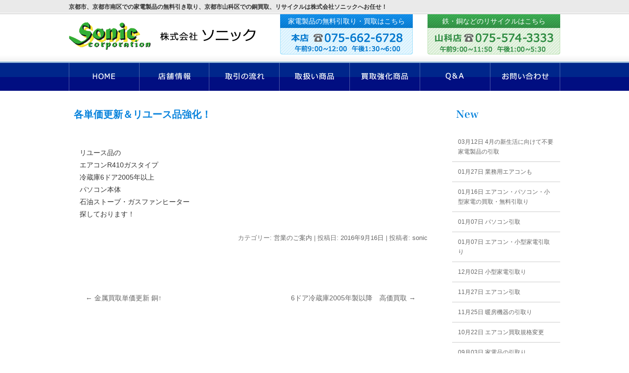

--- FILE ---
content_type: text/html; charset=UTF-8
request_url: http://sonic-co.com/info/%E5%90%84%E5%8D%98%E4%BE%A1%E6%9B%B4%E6%96%B0%EF%BC%86%E3%83%AA%E3%83%A6%E3%83%BC%E3%82%B9%E5%93%81%E5%BC%B7%E5%8C%96/
body_size: 21699
content:
<!DOCTYPE html>
<!--[if IE 7]>
<html class="ie ie7" lang="ja">
<![endif]-->
<!--[if IE 8]>
<html class="ie ie8" lang="ja">
<![endif]-->
<!--[if !(IE 7) | !(IE 8)  ]><!-->
<html lang="ja">
<!--<![endif]-->
<head>
<meta charset="UTF-8" />
<meta name="viewport" content="width=device-width" />
<title>各単価更新＆リユース品強化！ | ソニック</title>
<link rel="profile" href="http://gmpg.org/xfn/11" />
<link rel="pingback" href="http://sonic-co.com/wp/xmlrpc.php" />

<!--[if lt IE 9]>
<script src="http://sonic-co.com/wp/wp-content/themes/twentytwelve/js/html5.js" type="text/javascript"></script>
<![endif]-->

<link rel="shortcut icon" href="http://sonic-co.com/wp/wp-content/themes/sonic/img/common/favicon.ico" type="image/vnd.microsoft.icon">

<link rel='stylesheet' id='blog-style-css'  href='http://sonic-co.com/wp/wp-content/themes/sonic/blog-style.css' type='text/css' media='all' />
<link rel='stylesheet' id='blog-style-css'  href='http://sonic-co.com/wp/wp-content/themes/sonic/product.css' type='text/css' media='all' />

<script src="//ajax.googleapis.com/ajax/libs/jquery/1.9.0/jquery.min.js"></script>


<script src="http://sonic-co.com/wp/wp-content/themes/sonic/js/jquery.bxslider/jquery.bxslider.min.js" type="text/javascript"></script>
<link rel='stylesheet' href='http://sonic-co.com/wp/wp-content/themes/sonic/js/jquery.bxslider/jquery.bxslider.css' type='text/css' media='all' />

<script src="http://sonic-co.com/wp/wp-content/themes/sonic/js/smoothScroll.js" type="text/javascript"></script>

<script type="text/javascript">

jQuery(function(){

	//取扱い商品のアコーディオンメニュー
	jQuery('ul.submenu').hide();
	
	jQuery('#gnav div > ul > li').hover(function(){
	
		var index = jQuery('#gnav div > ul > li').index(this);
		
		if(index == 3){
			jQuery('ul.submenu').slideDown("fast");
		}
		
	},function(){
		
		jQuery('ul.submenu').slideUp("fast");
		
	});
	
});

jQuery(document).ready(function($){
	var obj = $('.bxslider').bxSlider({
		auto: true,
		infiniteLoop: true,
		autoControls: false,
		mode: 'fade',
		speed: 2000,
		pause: 5000,
		pager: false,
		controls: false
	});
	jQuery(".bx-prev,.bx-next").wrapAll("<div class='prev-next'></div>");
	jQuery('#mainimg02,#mainimg03,#mainimg04,#mainimg05,#mainimg06').delay(100).css('display','block');
});

</script>


<!-- All in One SEO Pack 2.2.5.1 by Michael Torbert of Semper Fi Web Design[304,332] -->
<meta name="description" itemprop="description" content="リユース品の エアコンR410ガスタイプ 冷蔵庫6ドア2005年以上 パソコン本体 石油ストーブ・ガスファンヒーター 探しております！" />

<link rel="canonical" href="http://sonic-co.com/info/%e5%90%84%e5%8d%98%e4%be%a1%e6%9b%b4%e6%96%b0%ef%bc%86%e3%83%aa%e3%83%a6%e3%83%bc%e3%82%b9%e5%93%81%e5%bc%b7%e5%8c%96/" />
<!-- /all in one seo pack -->
<link rel="alternate" type="application/rss+xml" title="ソニック &raquo; フィード" href="http://sonic-co.com/feed/" />
<link rel="alternate" type="application/rss+xml" title="ソニック &raquo; コメントフィード" href="http://sonic-co.com/comments/feed/" />
<link rel="alternate" type="application/rss+xml" title="ソニック &raquo; 各単価更新＆リユース品強化！ のコメントのフィード" href="http://sonic-co.com/info/%e5%90%84%e5%8d%98%e4%be%a1%e6%9b%b4%e6%96%b0%ef%bc%86%e3%83%aa%e3%83%a6%e3%83%bc%e3%82%b9%e5%93%81%e5%bc%b7%e5%8c%96/feed/" />
<link rel='stylesheet' id='twentytwelve-style-css'  href='http://sonic-co.com/wp/wp-content/themes/sonic/style.css?ver=4.1.41' type='text/css' media='all' />
<!--[if lt IE 9]>
<link rel='stylesheet' id='twentytwelve-ie-css'  href='http://sonic-co.com/wp/wp-content/themes/twentytwelve/css/ie.css?ver=20121010' type='text/css' media='all' />
<![endif]-->
<script type='text/javascript' src='http://sonic-co.com/wp/wp-includes/js/jquery/jquery.js?ver=1.11.1'></script>
<script type='text/javascript' src='http://sonic-co.com/wp/wp-includes/js/jquery/jquery-migrate.min.js?ver=1.2.1'></script>
<link rel="EditURI" type="application/rsd+xml" title="RSD" href="http://sonic-co.com/wp/xmlrpc.php?rsd" />
<link rel="wlwmanifest" type="application/wlwmanifest+xml" href="http://sonic-co.com/wp/wp-includes/wlwmanifest.xml" /> 
<link rel='prev' title='金属買取単価更新 銅↑' href='http://sonic-co.com/info/%e9%87%91%e5%b1%9e%e8%b2%b7%e5%8f%96%e5%8d%98%e4%be%a1%e6%9b%b4%e6%96%b0/' />
<link rel='next' title='6ドア冷蔵庫2005年製以降　高価買取' href='http://sonic-co.com/info/6%e3%83%89%e3%82%a2%e5%86%b7%e8%94%b5%e5%ba%ab2005%e5%b9%b4%e8%a3%bd%e4%bb%a5%e9%99%8d%e3%80%80%e9%ab%98%e4%be%a1%e8%b2%b7%e5%8f%96/' />
<meta name="generator" content="WordPress 4.1.41" />
<link rel='shortlink' href='http://sonic-co.com/?p=868' />
<style type="text/css">.broken_link, a.broken_link {
	text-decoration: line-through;
}</style>
<script src="http://sonic-co.com/wp/wp-content/themes/sonic/js/pageControl.js" type="text/javascript"></script>

<script>
  (function(i,s,o,g,r,a,m){i['GoogleAnalyticsObject']=r;i[r]=i[r]||function(){
  (i[r].q=i[r].q||[]).push(arguments)},i[r].l=1*new Date();a=s.createElement(o),
  m=s.getElementsByTagName(o)[0];a.async=1;a.src=g;m.parentNode.insertBefore(a,m)
  })(window,document,'script','//www.google-analytics.com/analytics.js','ga');

  ga('create', 'UA-53058990-32', 'auto');
  ga('send', 'pageview');

</script>
</head>

<body class="single single-post postid-868 single-format-standard">
<div id="top"></div>
<div id="page" class="hfeed site">
	<header id="masthead" class="site-header" role="banner">
		<div id="des_area">
			<div class="inner">
				<h1>京都市、京都市南区での家電製品の無料引き取り、京都市山科区での銅買取、リサイクルは株式会社ソニックへお任せ！</h1>
			</div><!-- /.inner end -->
		</div><!-- /#des_area end -->

		<div class="inner">
			<div class="head_left">
				<p><a href="http://sonic-co.com/"><img src="http://sonic-co.com/wp/wp-content/themes/sonic/img/common/head/logo.png" alt="株式会社ソニック" /></a></p>
			</div><!-- /.head_left end -->
			<div class="head_right">
				<div class="box box01">
					<p class="hline">家電製品の無料引取り・買取はこちら</p>
					<p class="hline"><a href="tel:0756626728"><img src="http://sonic-co.com/wp/wp-content/themes/sonic/img/common/head/tel01_v01.png" alt="本店 075-662-6728" /></a></p>
				</div>
				<div class="box box02">
					<p class="hline">鉄・銅などのリサイクルはこちら</p>
					<p class="hline"><a href="tel:0755743333"><img src="http://sonic-co.com/wp/wp-content/themes/sonic/img/common/head/tel02_v01.png" alt="本店 075-574-3333" /></a></p>
				</div>
			</div><!-- /.head_right end -->
		</div><!-- /.inner end -->
	</header><!-- #masthead -->

	<nav id="gnav">
		<div class="inner">
			<ul>
				<li><a href="http://sonic-co.com/"><img src="http://sonic-co.com/wp/wp-content/themes/sonic/img/common/head/home.png" alt="HOME" /></a></li>
				<li><a href="http://sonic-co.com/shop/"><img src="http://sonic-co.com/wp/wp-content/themes/sonic/img/common/head/shop.png" alt="店舗情報" /></a></li>
				<li><a href="http://sonic-co.com/flow/"><img src="http://sonic-co.com/wp/wp-content/themes/sonic/img/common/head/flow.png" alt="取引の流れ" /></a></li>
				<li class="li04"><img src="http://sonic-co.com/wp/wp-content/themes/sonic/img/common/head/product.png" alt="取扱い商品" />
<ul class="submenu">
	<li><a href="http://sonic-co.com/tv/">テレビ</a></li>
	<li><a href="http://sonic-co.com/refrigerator/">冷蔵庫</a></li>
	<li><a href="http://sonic-co.com/wm/">洗濯機</a></li>
	<li><a href="http://sonic-co.com/air/">エアコン</a></li>
	<li><a href="http://sonic-co.com/other/">その他</a></li>
</ul>

</li>
				<li><a href="http://sonic-co.com/want/"><img src="http://sonic-co.com/wp/wp-content/themes/sonic/img/common/head/want.png" alt="買取強化商品" /></a></li>
				<li><a href="http://sonic-co.com/faq/"><img src="http://sonic-co.com/wp/wp-content/themes/sonic/img/common/head/faq.png" alt="Q&A" /></a></li>
				<li><a href="http://sonic-co.com/contact/"><img src="http://sonic-co.com/wp/wp-content/themes/sonic/img/common/head/contact.png" alt="お問い合わせ" /></a></li>
			</ul>
		</div><!-- /.inner end -->
	</nav>

	
	<div id="main" class="wrapper"><div class="inner">
	<div id="primary" class="site-content lower-site-content blog-site-content single-site-content">
		<div id="content" role="main">

			
				
	<article id="post-868" class="post-868 post type-post status-publish format-standard hentry category-info">
				<header class="entry-header">
			
						<h1 class="entry-title">各単価更新＆リユース品強化！</h1>
						
		</header><!-- .entry-header -->

				<div class="entry-content">
			<p>リユース品の</p>
<p>エアコンR410ガスタイプ</p>
<p>冷蔵庫6ドア2005年以上</p>
<p>パソコン本体</p>
<p>石油ストーブ・ガスファンヒーター</p>
<p>探しております！</p>
					</div><!-- .entry-content -->
		
		<footer class="entry-meta">
			カテゴリー: <a href="http://sonic-co.com/category/info/" rel="category tag">営業のご案内</a> | 投稿日: <a href="http://sonic-co.com/info/%e5%90%84%e5%8d%98%e4%be%a1%e6%9b%b4%e6%96%b0%ef%bc%86%e3%83%aa%e3%83%a6%e3%83%bc%e3%82%b9%e5%93%81%e5%bc%b7%e5%8c%96/" title="4:52 PM" rel="bookmark"><time class="entry-date" datetime="2016-09-16T16:52:20+00:00">2016年9月16日</time></a> | <span class="by-author">投稿者: <span class="author vcard"><a class="url fn n" href="http://sonic-co.com/author/sonic/" title="sonic の投稿をすべて表示" rel="author">sonic</a></span></span>								</footer><!-- .entry-meta -->
	</article><!-- #post -->

				<nav class="nav-single">
					<h3 class="assistive-text">投稿ナビゲーション</h3>
					<span class="nav-previous"><a href="http://sonic-co.com/info/%e9%87%91%e5%b1%9e%e8%b2%b7%e5%8f%96%e5%8d%98%e4%be%a1%e6%9b%b4%e6%96%b0/" rel="prev"><span class="meta-nav">&larr;</span> 金属買取単価更新 銅↑</a></span>
					<span class="nav-next"><a href="http://sonic-co.com/info/6%e3%83%89%e3%82%a2%e5%86%b7%e8%94%b5%e5%ba%ab2005%e5%b9%b4%e8%a3%bd%e4%bb%a5%e9%99%8d%e3%80%80%e9%ab%98%e4%be%a1%e8%b2%b7%e5%8f%96/" rel="next">6ドア冷蔵庫2005年製以降　高価買取 <span class="meta-nav">&rarr;</span></a></span>
				</nav><!-- .nav-single -->

			
		</div><!-- #content -->
	</div><!-- #primary -->

	
			<div id="secondary" class="widget-area blog_side" role="complementary">
<!-- 新着記事一覧 -->
<div class="recent-entry">
<div class="title-nolink-new">　</div>

			<ul>
					<li><a href="http://sonic-co.com/info/4%e6%9c%88%e3%81%ae%e6%96%b0%e7%94%9f%e6%b4%bb%e3%81%ab%e5%90%91%e3%81%91%e3%81%a6%e4%b8%8d%e8%a6%81%e5%ae%b6%e9%9b%bb%e8%a3%bd%e5%93%81%e3%81%ae%e5%bc%95%e5%8f%96/"><span class="entry-date">03月12日</span>&nbsp;4月の新生活に向けて不要家電製品の引取</a></li>
					<li><a href="http://sonic-co.com/info/%e6%a5%ad%e5%8b%99%e7%94%a8%e3%82%a8%e3%82%a2%e3%82%b3%e3%83%b3%e3%82%82/"><span class="entry-date">01月27日</span>&nbsp;業務用エアコンも</a></li>
					<li><a href="http://sonic-co.com/info/%e3%82%a8%e3%82%a2%e3%82%b3%e3%83%b3%e3%83%bb%e3%83%91%e3%82%bd%e3%82%b3%e3%83%b3%e3%83%bb%e5%b0%8f%e5%9e%8b%e5%ae%b6%e9%9b%bb/"><span class="entry-date">01月16日</span>&nbsp;エアコン・パソコン・小型家電の買取・無料引取り</a></li>
					<li><a href="http://sonic-co.com/info/%e3%83%91%e3%82%bd%e3%82%b3%e3%83%b3%e5%bc%95%e5%8f%96/"><span class="entry-date">01月07日</span>&nbsp;パソコン引取</a></li>
					<li><a href="http://sonic-co.com/info/%e3%82%a8%e3%82%a2%e3%82%b3%e3%83%b3%e3%83%bb%e5%b0%8f%e5%9e%8b%e5%ae%b6%e9%9b%bb%e5%bc%95%e5%8f%96%e3%82%8a/"><span class="entry-date">01月07日</span>&nbsp;エアコン・小型家電引取り</a></li>
					<li><a href="http://sonic-co.com/info/%e5%b0%8f%e5%9e%8b%e5%ae%b6%e9%9b%bb%e5%bc%95%e5%8f%96%e3%82%8a/"><span class="entry-date">12月02日</span>&nbsp;小型家電引取り</a></li>
					<li><a href="http://sonic-co.com/info/%e3%82%a8%e3%82%a2%e3%82%b3%e3%83%b3%e5%bc%95%e5%8f%96/"><span class="entry-date">11月27日</span>&nbsp;エアコン引取</a></li>
					<li><a href="http://sonic-co.com/info/%e6%9a%96%e6%88%bf%e6%a9%9f%e5%99%a8%e3%81%ae%e5%bc%95%e5%8f%96%e3%82%8a/"><span class="entry-date">11月25日</span>&nbsp;暖房機器の引取り</a></li>
					<li><a href="http://sonic-co.com/info/%e3%82%a8%e3%82%a2%e3%82%b3%e3%83%b3%e8%b2%b7%e5%8f%96%e8%a6%8f%e6%a0%bc%e5%a4%89%e6%9b%b4/"><span class="entry-date">10月22日</span>&nbsp;エアコン買取規格変更</a></li>
					<li><a href="http://sonic-co.com/info/%e5%ae%b6%e9%9b%bb%e5%93%81%e3%81%ae%e5%bc%95%e5%8f%96%e3%82%8a/"><span class="entry-date">09月03日</span>&nbsp;家電品の引取り</a></li>
				</ul>

	
</div>


<!-- 月別アーカイブ -->

<div class="monthly-archive">
	<div class="title-nolink-archives">　</div>

		<ul>
			<li><a href='http://sonic-co.com/2025/03/?cat=1'>2025年3月</a></li>
	<li><a href='http://sonic-co.com/2025/01/?cat=1'>2025年1月</a></li>
	<li><a href='http://sonic-co.com/2024/12/?cat=1'>2024年12月</a></li>
	<li><a href='http://sonic-co.com/2024/11/?cat=1'>2024年11月</a></li>
	<li><a href='http://sonic-co.com/2024/10/?cat=1'>2024年10月</a></li>
	<li><a href='http://sonic-co.com/2024/09/?cat=1'>2024年9月</a></li>
	<li><a href='http://sonic-co.com/2024/06/?cat=1'>2024年6月</a></li>
	<li><a href='http://sonic-co.com/2024/05/?cat=1'>2024年5月</a></li>
	<li><a href='http://sonic-co.com/2024/04/?cat=1'>2024年4月</a></li>
	<li><a href='http://sonic-co.com/2024/03/?cat=1'>2024年3月</a></li>
	<li><a href='http://sonic-co.com/2024/02/?cat=1'>2024年2月</a></li>
	<li><a href='http://sonic-co.com/2024/01/?cat=1'>2024年1月</a></li>
	<li><a href='http://sonic-co.com/2023/12/?cat=1'>2023年12月</a></li>
	<li><a href='http://sonic-co.com/2023/10/?cat=1'>2023年10月</a></li>
	<li><a href='http://sonic-co.com/2023/05/?cat=1'>2023年5月</a></li>
	<li><a href='http://sonic-co.com/2023/04/?cat=1'>2023年4月</a></li>
	<li><a href='http://sonic-co.com/2023/02/?cat=1'>2023年2月</a></li>
	<li><a href='http://sonic-co.com/2023/01/?cat=1'>2023年1月</a></li>
	<li><a href='http://sonic-co.com/2022/12/?cat=1'>2022年12月</a></li>
	<li><a href='http://sonic-co.com/2022/09/?cat=1'>2022年9月</a></li>
	<li><a href='http://sonic-co.com/2022/08/?cat=1'>2022年8月</a></li>
	<li><a href='http://sonic-co.com/2022/06/?cat=1'>2022年6月</a></li>
	<li><a href='http://sonic-co.com/2022/03/?cat=1'>2022年3月</a></li>
	<li><a href='http://sonic-co.com/2022/02/?cat=1'>2022年2月</a></li>
	<li><a href='http://sonic-co.com/2022/01/?cat=1'>2022年1月</a></li>
	<li><a href='http://sonic-co.com/2021/12/?cat=1'>2021年12月</a></li>
	<li><a href='http://sonic-co.com/2021/03/?cat=1'>2021年3月</a></li>
	<li><a href='http://sonic-co.com/2021/02/?cat=1'>2021年2月</a></li>
	<li><a href='http://sonic-co.com/2021/01/?cat=1'>2021年1月</a></li>
	<li><a href='http://sonic-co.com/2020/11/?cat=1'>2020年11月</a></li>
	<li><a href='http://sonic-co.com/2020/10/?cat=1'>2020年10月</a></li>
	<li><a href='http://sonic-co.com/2020/06/?cat=1'>2020年6月</a></li>
	<li><a href='http://sonic-co.com/2019/08/?cat=1'>2019年8月</a></li>
	<li><a href='http://sonic-co.com/2019/04/?cat=1'>2019年4月</a></li>
	<li><a href='http://sonic-co.com/2019/03/?cat=1'>2019年3月</a></li>
	<li><a href='http://sonic-co.com/2018/12/?cat=1'>2018年12月</a></li>
	<li><a href='http://sonic-co.com/2018/02/?cat=1'>2018年2月</a></li>
	<li><a href='http://sonic-co.com/2018/01/?cat=1'>2018年1月</a></li>
	<li><a href='http://sonic-co.com/2017/12/?cat=1'>2017年12月</a></li>
	<li><a href='http://sonic-co.com/2017/02/?cat=1'>2017年2月</a></li>
	<li><a href='http://sonic-co.com/2016/10/?cat=1'>2016年10月</a></li>
	<li><a href='http://sonic-co.com/2016/09/?cat=1'>2016年9月</a></li>
	<li><a href='http://sonic-co.com/2015/02/?cat=1'>2015年2月</a></li>
	<li><a href='http://sonic-co.com/2014/11/?cat=1'>2014年11月</a></li>
	</ul>

	</div>


<!-- カテゴリ一覧　-->

<!-- <li class="categories">カテゴリー<ul>	<li class="cat-item cat-item-2"><a href="http://sonic-co.com/category/trade/" >ブログ</a>
</li>
	<li class="cat-item cat-item-19"><a href="http://sonic-co.com/category/%e5%87%ba%e6%9d%a5%e4%ba%8b/" >出来事</a>
</li>
	<li class="cat-item cat-item-1"><a href="http://sonic-co.com/category/info/" >営業のご案内</a>
</li>
</ul></li> -->
<!--
<p class="title-nolink">カテゴリ</p>

<ul>


<li><a href="http://sonic-co.com/category/trade/">ブログ</a></li>


<li><a href="http://sonic-co.com/category/%e5%87%ba%e6%9d%a5%e4%ba%8b/">出来事</a></li>


<li><a href="http://sonic-co.com/category/info/">営業のご案内</a></li>


</ul>
-->

		</div><!-- #secondary -->
	</div><!-- /.inner end -->
	</div><!-- #main .wrapper -->

	<div id="pagetop">
		<div class="inner">
			<p><a href="#top"><img src="http://sonic-co.com/wp/wp-content/themes/sonic/img/common/foot/pagetop.png" alt="Pagetop" /></a></p>
		</div><!-- /.inner end -->
	</div><!-- /#pagetop end -->

	<footer id="colophon" role="contentinfo">
		<div class="site-info">
			<div class="inner">
				<div class="logo_area">
					<p><a href="http://sonic-co.com/"><img src="http://sonic-co.com/wp/wp-content/themes/sonic/img/common/head/logo.png" alt="logo" /></a></p>
				</div><!-- /.logo_area end -->
				<div class="shop_area">
					<div class="box box01">
						<div class="tel_area">
							<p class="tel_area_honten"><a href="tel:0756626728"><img src="http://sonic-co.com/wp/wp-content/themes/sonic/img/common/foot/tel01_v001.png" alt="075-662-6728" /></a></p>
							<p class="map_text">京都府京都市南区吉祥院長田町168番地</p>
						</div>
						<div class="text_area">
							<p class="map_text">家電製品の<br>無料引取り<br>買取り</p>
						</div>
	
						<div class="map_area">
							<iframe src="https://www.google.com/maps/embed?pb=!1m18!1m12!1m3!1d3269.733952965972!2d135.7347323!3d34.963276299999954!2m3!1f0!2f0!3f0!3m2!1i1024!2i768!4f13.1!3m3!1m2!1s0x600105e7113c83a7%3A0xf7a77e7294a40441!2z5Lqs6YO95bqc5Lqs6YO95biC5Y2X5Yy65ZCJ56Wl6Zmi6ZW355Sw55S677yR77yW77yY!5e0!3m2!1sja!2sjp!4v1405667945645" width="465" height="245" frameborder="0" style="border:0"></iframe>
						</div>
					</div><!-- /.box01 end -->
					<div class="box box02">
						<div class="tel_area">
							<p class="tel_area_yamasina"><a href="tel:0755743333"><img src="http://sonic-co.com/wp/wp-content/themes/sonic/img/common/foot/tel02_v001.png" alt="075-574-3333" /></a></p>
							<p class="map_text">京都府京都市山科区勧修寺南大日31番地</p>
						</div>
						<div class="text_area">
							<p class="map_text_yamasina">スクラップ<br>商品の引取り<br>買取り</p>
						</div>
	
						<div class="map_area">
							<iframe src="https://www.google.com/maps/embed?pb=!1m18!1m12!1m3!1d3269.950325511837!2d135.80072599999997!3d34.95785370000001!2m3!1f0!2f0!3f0!3m2!1i1024!2i768!4f13.1!3m3!1m2!1s0x60010e5a3f0336a3%3A0x4f5676e8075d1914!2z5Lqs6YO95bqc5Lqs6YO95biC5bGx56eR5Yy65Yun5L-u5a-65Y2X5aSn5pel77yT77yR!5e0!3m2!1sja!2sjp!4v1405667897480" width="465" height="245" frameborder="0" style="border:0"></iframe>
						</div>
					</div><!-- /.box02 end -->
				</div><!-- /.shop_area end -->
			</div><!-- /.inner end -->

			<nav id="foot_nav">
				<div class="inner">
					<ul>
						<li><a href="http://sonic-co.com/">HOME</a></li>
						<li><a href="http://sonic-co.com/shop/">店舗情報</a></li>
						<li><a href="http://sonic-co.com/flow/">取引の流れ</a></li>
						<li><a href="http://sonic-co.com/product/">取扱い商品</a></li>
						<li><a href="http://sonic-co.com/want/">買取強化商品</a></li>
						<li><a href="http://sonic-co.com/faq/">Q＆A</a></li>
						<li><a href="http://sonic-co.com/contact/">お問い合わせ</a></li>
						<li><a href="http://sonic-co.com/zenkoku/">全国の企業様へ</a></li>
						<li><a href="http://sonic-co.com/category/info/">新着情報</a></li>
						<li><a href="http://sonic-co.com/category/trade/">買取実績</a></li>
					</ul>
				</div><!-- /.inner end -->
			</nav>
			<div id="copyright">
				<p>Copyright (C) 株式会社ソニック. All Rights Reserved.</p>
			</div><!-- /#copyright end -->
		</div><!-- .site-info -->
	</footer><!-- #colophon -->
</div><!-- #page -->

<script type='text/javascript' src='http://sonic-co.com/wp/wp-includes/js/comment-reply.min.js?ver=4.1.41'></script>
<script type='text/javascript' src='http://sonic-co.com/wp/wp-content/themes/twentytwelve/js/navigation.js?ver=20140318'></script>
</body>
</html>

--- FILE ---
content_type: text/css
request_url: http://sonic-co.com/wp/wp-content/themes/sonic/blog-style.css
body_size: 3207
content:
/* blog-site-content
*************************************************************** */
img.wp-post-image {
	margin: 0px 24px 24px 0;
}
html body #page .blog-site-content {
	width: 720px;
	padding: 0 0px 24px 10px;
	margin: 24px 0 24px 0;
	float: left;
}
html body .blog-site-content article {
	background: #ffffff;
}
.blog-site-content header {
	border: none;
}
.blog-site-content header.archive-header {
	padding: 0;
	margin: 0 0 24px 0;
}
html body .blog-site-content h1.entry-title {
	background-color: #ffffff;
	color: #0983dc;
	font-family: "ヒラギノ明朝 ProN W6","HiraMinProN-W6","ＭＳ Ｐ明朝","ＭＳ 明朝",serif;
	font-size: 20px;
	font-weight: bold;
	text-indent: 0px;
	line-height: 36px;
	margin: 6px 0 48px 0;
}
html body .blog-site-content h1.entry-title a:link,
html body .blog-site-content h1.entry-title a:visited {
	color: #0983dc;
}
body.category-trade .archive-site-content h1.archive-title,
body.category-trade .category-site-content h1.archive-title {
	background-color: #f6f6f6;
	background-image: url('img/common/h2result.png');
	width: 720px;
	height: 37px;
	color: #ffffff;
	font-size: 16px;
	font-weight: normal;
	line-height: 37px;
	margin: 0 0 48px 0;
	text-indent: 24px;
}
body.category-info .archive-site-content h1.archive-title,
body.category-info .category-site-content h1.archive-title  {
	background-color: #f6f6f6;
	background-image: url('img/common/h2businessguide.png');
	width: 720px;
	height: 37px;
	color: #ffffff;
	font-size: 16px;
	font-weight: normal;
	text-indent: 24px;
	line-height: 37px;
	margin: 0 0 48px 0;
}
/* 
.blog-site-content h1.entry-title a:link,
.blog-site-content h1.entry-title a:visited,
.blog-site-content h1.archive-title a:link,
.blog-site-content h1.archive-title a:visited {
	color: #000;
}
*/
.blog-site-content h2 {
	background: url("img/common/h3_bg.png") no-repeat 0 bottom;
	color: #009fbf;
	font-size: 18px;
	text-indent: 12px;
	line-height: 36px;
}
.blog-site-contentt h3 {
	background: url("img/common/h4_bg01.png") no-repeat 0 bottom;
	color: #009fbf;
	font-size: 14px;
	text-indent: 36px;
	line-height: 25px;
}
.blog-site-content .entry-content {
	padding: 0 12px;
}
.blog-site-content footer.entry-meta {
	text-align: right;
}
.blog-site-content .nav-single {
	padding: 0 24px;
}
.blog-site-content .nav-single span a:link,
.blog-site-content .nav-single span a:visited {
	color: #666666;
}
/* blog_side
*************************************************************** */
#secondary.blog_side {
	width: 220px;
	float: right;
}
.blog_side .title-nolink-new {
	background-image: url(img/common/recent_entry_title_new.png);
	background-color: #ffffff;
	color: #000;
	line-height: 36px;
	padding: 0 0 0 24px;
	margin: 0 0 24px 0;
}
.blog_side .title-nolink-archives {
	background-image: url(img/common/recent_entry_title_archives.png);
	background-color: #ffffff;
	color: #000;
	line-height: 36px;
	padding: 0 0 0 24px;
	margin: 0 0 24px 0;
}
.blog_side ul {
	background: #ffffff;
	padding: 0;
	margin: 0 0 24px 0;
}
#secondary.blog_side ul li {
	font-size: 12px;
	border-bottom: 1px solid #ccc;
	line-height:20px;
	padding: 10px 12px;
	margin:0;
}
.blog_side ul li a:link,
.blog_side ul li a:visited {
	color: #666666;
}

--- FILE ---
content_type: text/css
request_url: http://sonic-co.com/wp/wp-content/themes/sonic/product.css
body_size: 9280
content:
/*
Theme Name: sonic
Template: twentytwelve
*/

span.red{ color:#ff0000; }

/* ---
取扱い商品ページスタイル
------------------------- */

p.h2_under{
color:#ff0000;
text-align:left;
margin: 30px 30px;
font-size:30px;
}

.first-condition{
  width:100%;
  height:auto!important;
  background:url(img/product/first-condition_bg.gif) repeat left top;
  text-align:left;
  color:#131313;

}

.first-condition p{
  font-size:200%;
  text-align:left!important;
  padding:30px 0 30px 30px;
  
}

.first-condition ul{
  display:block;
  padding:20px;
}

.first-condition ul li{
  color:#2a2a2a;
  font-size:160%;
  height:50px;
  padding-left:50px;
  text-align:left;
  background:url(img/product/first-condition_icon.gif) no-repeat left top;
}

.first-condition .this-sample{
	overflow:hidden;
	width:100%;
}

.first-condition .this-sample span{
	display:block;
	width:230px;
	float:left;
}

.first-condition .this-sample span img{
	display:block;
	margin:0 auto;
}

.first-condition .this-sample span p{
	font-size:14px!important;
	padding:10px 10px 10px 20px!important;
}

#page .sample-box{
  width:100%;
  height:auto;
  margin-top:60px;
}

#page .sample-box .innerbox{
  width:765px;
  margin:30px auto;
  overflow:hidden;
}
#page .sample-box .innerbox dl,
#page .sample-box .innerbox dl dt,
#page .sample-box .innerbox dl dd{
  margin:0;
  padding:0;
}
#page .sample-box .innerbox dl{
  width:25%;
  float:left;
}
#page .sample-box .innerbox dl dd{
  width:100%;
  text-align:center;
  color:#2a2a2a;
  padding-top:30px;
}

#page .warning-message p{
  text-align:right;
  font-size:200%;
margin-bottom:50px;
}


#page .warning-message p span{
/* ---  font-size:160%;
  font-weight:bold;
-- */
}

#page .warning-message{
  width:100%;
  height:auto;
  overflow:hidden;
}
#page .warning-message ul{
  display:block;
  width:100%;
  list-style:none;
}

#page .warning-message ul li{
  display:block;
  float:left;
}

#page .warning-message ul li.half{ width:50%; }
#page .warning-message ul li.part30{ width:30%; }
#page .warning-message ul li.part70{ width:70%; }
#page .warning-message ul li.full{ width:100%; }

#page .warning-message ul li img{
  display:block;
  margin:0 auto;
}

#page .sample-box2{
	width:805px;
	height:auto;
	margin:60px auto;
	color:#660034;
}

#page .sample-box3{
	width:1000px;
	height:auto;
	margin:60px auto;
	color:#660034;
}

#page .sample-box2 ul,
#page .sample-box3 ul{
	width:100%;
	display:block;
	overflow:hidden;
}
#page .sample-box2 ul li,
#page .sample-box3 ul li{
	float:left;
	text-align:center;
}
#page .sample-box2 ul li.list1,
#page .sample-box3 ul li.list1{ width:240px; }
#page .sample-box2 ul li.list2,
#page .sample-box3 ul li.list2{ width:246px; }
#page .sample-box2 ul li.list3{ width:319px; }
#page .sample-box3 ul li.list3{ width:432px; }

#page .sample-box2 ul li p,
#page .sample-box3 ul li p{
	font-size:12px;
}

#page .sample-box2 ul li img,
#page .sample-box3 ul li img{
  display:block;
  margin:0 auto;
}

#page .sample-box2 ul li span.title,
#page .sample-box3 ul li span.title{
  display:block;
  height:45px;
  width:100%;
  font-size:220%;
}

#page .sample-box3 ul li.air{
	width:240px!important;
	display:block!important;
	margin:0 auto!important;
	float:none!important;
}

#page p.confirm-text{
  color:#630132;
  font-size:200%;
}

/* --- 種類切り替えリスト --- */
#goods-list{
	display:block;
	width:100%;
	list-style:none;
	margin:30px auto;
	padding:0;
	overflow:hidden;
}
#goods-list li{
	width:20%;
	float:left;
}

#goods-list li img{
	display:block;
	width:96%;
	margin:0 auto;
}

#goods-list li a:hover img{
	opacity:0.75;
	filter:alpha(opacity=75);
	-ms-filter:"alpha( opacity=75 )";
}


/* ---------------------- */

#all-list > h2{
	width:100%;
	height:58px;
	line-height:50px;
	color:#666;
	margin:30px auto;
	font-size:28px;
	background:url(img/product/all-list_h2.gif) repeat-x left bottom;
}

#tv,
#ref,
#wash,
#air,
#other{
  width:100%;
  height:100%;
  margin:15px auto 0 auto;
  color:#fff;
}

#tv > div,
#ref > div,
#wash > div,
#air > div,
#other > div{
	width:100%;
	height:396px;
	position:relative;
	margin-bottom:60px;
	text-align:center;
}



#tv .group1,
#ref .group1,
#wash .group1,
#air .group1,
#other .group1{
  width:156px;
  height:100%;
  /*background-color:#057AD1;*/
  position:absolute;
  top:0;
  left:0;
  /*background:url(img/product/g1.gif) repeat left top;*/
  
  display:table-cell;
  vertical-align: middle;
  
}

#tv .group2,
#ref .group2,
#wash .group2,
#air .group2,
#other .group2{
  width:163px;
  height:100%;
  
  background:url(img/product/group2_bg.gif) no-repeat left top;

  position:absolute;
  left:156px;
  top:0;
  
  display:table;
  vertical-align: middle;
  
}

#tv .group3,
#ref .group3,
#wash .group3,
#air .group3,
#other .group3{
  width:333px;
  height:100%;
  position:absolute;
  left:319px;
  top:0;
  
  background:url(img/product/group3_bg.gif) no-repeat left top;
  
  display:table;
  vertical-align: middle;
  
}

#tv .group4,
#ref .group4,
#wash .group4,
#air .group4,
#other .group4{
  width:348px;
  height:100%;
  position:absolute;
  left:652px;
  top:0;
  
  display:table-cell;
  vertical-align: middle;
  
}

/* --- ここは固定で100％ --- */
#tv .group1 > div,
#ref .group1 > div,
#wash .group1 > div,
#air .group1 > div,
#other .group1 > div{
	height:100%;
	background-color:#057AD1;
  background:url(img/product/g1.gif) repeat-y left 50%;
	
	display:table;
	width:136px;
	padding:0 10px;
}

#tv .group2 > div,
#ref .group2 > div,
#wash .group2 > div,
#air .group2 > div,
#other .group2 > div{

	width:163px;
	/*border:5px solid #ff9900;*/

  /*background-color:#ffcc00;*/
  /*background:url(img/product/g2.gif) repeat-y left 50%;*/
  background:url(img/product/g1_arrow.gif) no-repeat 0 50%;
  
  /*border-top:5px solid #ff9900;
  border-bottom:5px solid #ff9900;*/
  
  padding:0;
  
	display:table;
  
}

#tv .group3 > div,
#ref .group3 > div,
#wash .group3 > div,
#air .group3 > div,
#other .group3 > div{
  width:333px;
  /*background-color:#6fb5e0;*/
  /*background:url(img/product/g3.gif) repeat-y left 50%;*/
  background:url(img/product/g2_arrow.gif) no-repeat 0 50%;
  
  color:#2a2a2a;
  padding:0;
	/*border-top:5px solid #ccc;
	border-bottom:5px solid #ccc;*/
  
  display:table;
  
}

#tv .group4 > div,
#ref .group4 > div,
#wash .group4 > div,
#air .group4 > div,
#other .group4 > div{
  width:100%;
  /*background-color:#0000aa;*/
  overflow: hidden;
  
  display:table;
  
}

#tv .group1 > div > div,
#ref .group1 > div > div,
#wash .group1 > div > div,
#air .group1 > div > div,
#other .group1 > div > div{
	display:table-cell;
	vertical-align:middle;
	text-align:center;
	line-height:300%;
}
#tv .group2 > div > div,
#ref .group2 > div > div,
#wash .group2 > div > div,
#air .group2 > div > div,
#other .group2 > div > div{
	display:table-cell;
	vertical-align:middle;
	text-align:center;
	padding:0;
	margin:0;
	
	line-height:300%;
	max-width:163px;
	
	/*background:url(img/product/g1_arrow.gif) no-repeat -10px 50%;*/
	background:url(img/product/g2_divdiv_one.gif) no-repeat left bottom;
	overflow:visible;
}

#tv .group2 > div > div span,
#ref .group2 > div > div span,
#wash .group2 > div > div span,
#air .group2 > div > div span,
#other .group2 > div > div span{
	display:block;
	max-width:163px;
	width:159px;
	word-wrap: break-word;
	line-height:120%;
	float:right;
}

#tv .group3 > div > div,
#ref .group3 > div > div,
#wash .group3 > div > div,
#air .group3 > div > div,
#other .group3 > div > div{
	display:table-cell;
	vertical-align:middle;
	text-align:center;
	padding:0 0 0 10px;
	margin:0;

	background:url(img/product/g3_divdiv.gif) no-repeat left bottom;
	overflow:visible;
}

#tv .group4 > div > div,
#ref .group4 > div > div,
#wash .group4 > div > div,
#air .group4 > div > div,
#other .group4 > div > div{
	background:url(img/product/g4_divdiv.gif) no-repeat left bottom;
}

#tv .group3 img,
#ref .group3 img,
#wash .group3 img,
#air .group3 img,
#other .group3 img{
	display:block;
	width:45%;
	height:auto;
	float:left;
	margin:0 auto;
}



/*#tv .group4 > div:nth-child(2n),
#ref .group4 > div:nth-child(2n),
#wash .group4 > div:nth-child(2n),
#air .group4 > div:nth-child(2n),
#other .group4 > div:nth-child(2n){
	background-color:#ff0000;
}

#tv .group4 > div:nth-child(3n),
#ref .group4 > div:nth-child(3n),
#wash .group4 > div:nth-child(3n),
#air .group4 > div:nth-child(3n),
#other .group4 > div:nth-child(3n){
	background-color:#ff9900;
}*/

img.margin-bottom30{
	display:block;
	margin-bottom:30px;
}

span.under-textbox p,
span.under-warning p{
	color:#363636;
}

#all-list .under-textbox{
	font-size:24px;
	border-bottom: #f4c73f
}

#page .sample-box2 .list0{
width:500px;
text-align:left;
}

/* ---
取扱商品 - 冷蔵庫
------------------------- */
#ref .sample-box2{
	width:100%!important;
}
#ref .sample-box2 ul li.list1{
	width:400px;
}

/* ---
取扱商品 - その他の商品
------------------------- */
.no-trade{
	width:100%;
}
.sonota_text{
margin: 50px auto;
font-size: 180%;
color:#ff0000;
font-weight:bold;
}
.entry-content .no-trade ul{
	display:block;
	width:100%;
	height:350px;
}

.no-trade ul li{
	display:block;
	width:25%;
	float:left;
	font-size:14px;
	text-align:center;
}

.no-trade ul li img{
	display:block;
	margin:0 auto;
}

--- FILE ---
content_type: text/css
request_url: http://sonic-co.com/wp/wp-content/themes/sonic/style.css?ver=4.1.41
body_size: 20160
content:
/*
Theme Name: sonic
Template: twentytwelve
*/

@import url('../twentytwelve/style.css');

/* =Common
---------------------------------------------- */
html body {
	background: #fff;
	color: #333;
	width: 100%;
	padding: 0;
	margin: 0;foot_text}
html body #page {
	box-shadow: 0 0 0 0;
	background: transparent;
	font-family: "ヒラギノ角ゴ Pro W3", "Hiragino Kaku Gothic Pro", "メイリオ", Meiryo, Osaka, "ＭＳ Ｐゴシック", "MS PGothic", sans-serif;
	width: 100%;
	max-width: 100%;
	min-width: 1000px;
	padding: 0;
	margin: 0 auto;
}
.foot_text{
color:#FF0000;
}
p,
.entry-content p {
	font-size: 14px;
	line-height: 1.8;
	margin:0;
	padding-left:0;
}
.entry-content a:visited{
color:#666;
}

p.red{ color:#ff0000; }
p.big{ font-size:200%; }
p.center{ text-align:center; }
.entry-content .column p.warning{
	font-size:32px;
	text-align:center;
	margin-top:30px;
}

img,
html body #page .entry-content img {
	box-shadow: 0 0 0 0;
	border-radius: 0 0 0 0;
	vertical-align: middle;
}
ul,
.entry-content ul {
	list-style-type: none;
	margin: 0 0 24px 0;
}
ul li,
.entry-content ul li {
	line-height: 36px;
	margin: 0;
}
#page dl dt {
	font-size: 14px;
	font-weight: normal;
	margin: 0 0 12px 0;
	clear: left;
}
#page dl dd {
	font-size: 13px;
	margin: 0 0 24px 0;
	width: 800px;
	float: left;
}

span.two-lay{
  display:block;
  line-height:17px;
}

html body #page article {
	border-bottom: 0;
}
html body #page .index-site-content article {
	padding: 0;
	margin: 0;
}
.entry-content table {
	border: none;
	margin:0 auto 24px;
}
.entry-content table tr th {
	font-size: 13px;
	font-weight: normal;
	vertical-align: top;
	line-height: 24px;
	padding: 6px 12px;
}
.entry-content table td {
	border: none;
	font-size: 12px;
	vertical-align: top;
	line-height: 24px;
	padding: 6px 0 6px 12px;
}

.entry-content table.contact-table td{
	line-height:18px;
}

.entry-content table td span.mini {
	font-size: 10px;
}
.entry-content table td span.right {
	float: right;
}
.entry-content .head_img p {
	font-size: 14px;
	line-height: 1.8;
	margin: 0 0 20px 0;
	width: 640px;
	height: 194px;
	padding-left: 0px;
}
.entry-content .column p {
	font-size: 14px;
	line-height: 1.8;
	margin: 0 0 20px 0;
	padding-left: 0px;
}
.none {
	display: none;
}
.cf {
	clear: both;
}
.center {
	text-align: center;
}
.center img{
}
.right {
	text-align: right;
}
.entry-content img.inquiry {
	margin: 90px 0px 0px 0px;
}
.red {
	color: #ff0000;
}
a:link,
a:visited {
	color: #666;
	text-decoration: none;
}
.hover:hover,
a:hover {
	opacity: 0.7;
	filter: alpha(opacity=70);        /* ie lt 8 */
	-ms-filter: "alpha(opacity=70)";  /* ie 8 */
	-moz-opacity:0.7;                 /* FF lt 1.5, Netscape */
	-khtml-opacity: 0.7;              /* Safari 1.x */
	zoom:1;
}
a:hover {
	text-decoration: underline;
}
.inner {
	width: 1000px;
	margin: 0 auto;
}
.column {
	overflow: hidden;
	margin: 4px 0 48px 0;
}
.row {
	overflow: hidden;
	width: 100%;
	clear: both;
	margin: 0 0 24px 0;
}

input#none{ display:none; }

header.entry-header {
	margin: 0;
}
.lower-site-content h2.qa-h {
	background-image: url('img/common/h2question.png');
	width: 640px;
	height: 37px;
	color: #ffffff;
	font-size: 18px;
	font-weight: normal;
	line-height: 240%;
	margin: 0 0px 35px 0px;
	text-indent: 12px;
}
.lower-site-content h2.contact-h {
	background-image: url('img/common/h2contact.png');
	width: 640px;
	height: 37px;
	color: #ffffff;
	font-size: 18px;
	font-weight: normal;
	line-height: 240%;
	margin: 0 0px 27px 0px;
	text-indent: 12px;
}

.lower-site-content h2.company-h {
	background-image: url('img/common/h2company.png');
	width: 640px;
	height: 37px;
	color: #ffffff;
	font-size: 18px;
	font-weight: normal;
	line-height: 240%;
	margin: 0px 0px 27px 0px;
	text-indent: 12px;
}
.lower-site-content h2.flow-h {
	background-image: url('img/common/h2flow.png');
	width: 640px;
	height: 37px;
	color: #ffffff;
	font-size: 18px;
	font-weight: normal;
	line-height: 240%;
	margin: 0 0px 50px 0px;
	text-indent: 12px;
}
.lower-site-content h2.product-h {
	background-image: url('img/common/h2products.png');
	width: 640px;
	height: 37px;
	color: #ffffff;
	font-size: 18px;
	font-weight: normal;
	line-height: 240%;
	margin: 0 0px 27px 0px;
	text-indent: 12px;
}
.lower-site-content h2.shop-h {
	background-image: url('img/common/h2shop.png');
	width: 640px;
	height: 37px;
	color: #ffffff;
	font-size: 18px;
	font-weight: normal;
	line-height: 240%;
	margin: 0 0px 27px 0px;
	text-indent: 12px;
}
.lower-site-content h2.strong-h {
	background-image: url('img/common/h2strength.png');
	width: 640px;
	height: 37px;
	color: #ffffff;
	font-size: 18px;
	font-weight: normal;
	line-height: 240%;
	margin: 0 0px 27px 0px;
	text-indent: 12px;
}

.lower-site-content h2{
	margin:0!important;
}

.lower-site-content h3 {
	background: url('img/home/h3_bg.png') no-repeat left bottom;
	font-size: 16px;
	line-height:44px;
	height:44px;
	text-indent: 12px;
	margin: 0 0 27px 0;
}

.lower-site-content h3 span.c-sp{
	font-size:150%;
	color:#aa0000;
}
.lower-site-content h3 span.c-sp .c-spp{
	color:#aa0000;
}

.lower-site-content h4 {
	background: url('img/home/h4_bg.png') no-repeat;
	font-size: 16px;
	line-height: 41px;
	text-indent: 12px;
	margin: 0 0 24px 0;
}
.lower-site-content h5 {
	font-size: 13px;
	font-weight: normal;
	line-height: 24px;
	height: 24px;
	padding: 0 0 0 24px;
	margin: 0 0px 12px 12px;
}
.lower-site-content h6 {
	font-size: 13px;
	font-weight: normal;
	line-height: 24px;
	padding: 0 0 0 24px;
	margin: 0 0px 12px 12px;
}
.lower-site-content .img_area {
	width: 300px;
	float: right;
}
.lower-site-content .text_area {
	width: 320px;
	float: left;
}

/* ---- 1カラムページ ----- */
.site-content-onecolumn h2.archive-product{
	width:100%;
	height:37px;
	line-height:37px;
	margin:60px 0 30px 0;
	background:url(img/product/h2_archive-product.gif) no-repeat left top;
	color:#fff;
	text-indent:20px;
	font-size:160%;
	font-weight:normal;
}

/*****************************
パンくずリスト用CSS
*****************************/
#breadcrumb_list
{
     margin-top:0;
     list-style-type:none;
     text-align:right;
}
#breadcrumb_list > li >h1
{
     display:inline;
     font-weight:normal;
}
#breadcrumb_list > li
{
     display:inline;
}
#breadcrumb_list > li+li:before
{
     content:"\00a0>\00a0 ";
}

/* Header
---------------------------------------------- */
header#masthead {
	background: url('img/common/head/head_bg01.jpg') repeat-x;
	height: 126px;
	padding: 0;
}
header#masthead #des_area h1 {
	font-size: 12px;
	line-height: 29px;
	margin: 0;
}
#head_deco {
	position: absolute;
	background: url("img/common/head/head_deco01.png") repeat-x;
	height: 26px;
	width: 100%;
}
.head_left {
	width: 380px;
	padding: 16px 0 0 0;
	float: left;
}
.head_right {
	width: 570px;
	float: right;
}
.head_right .box {
	height: 82px;
	width: 270px;
	float: left;
}
.head_right .box01 {
	background: url('img/common/head/shop01_bg.png');
	margin: 0 30px 0 0;
}
.head_right .box02 {
	background: url('img/common/head/shop02_bg.png');
}
.head_right .box p.hline {
	color: #fff;
	font-size: 14px;
	text-align: center;
	line-height: 29px;
	margin: 0 0 10px 0;
	padding-left: 0px;
}
.head_right .box img {
	display: block;
	margin: 0 auto;
}
nav#gnav {
	background: url('img/common/head/nav_bg.jpg') repeat-x;
	height: 59px;
	clear: both;
}
nav#gnav ul {
	margin: 0;
}
nav#gnav ul li {
	float: left;
	position:relative;
}
nav#gnav ul li.li04 {
	width: 143px;
}
ul.submenu{
	position:absolute;
	left:0;
	top:59px;
	display:none;
	width:143px;
	overflow:hidden;
	margin:0;
	padding:0;
}
ul.submenu li{
	display:block;
	width:100%;
	height:36px;
	line-height:36px;
	float:left;
	margin:0;
	padding:0;

}
ul.submenu li a{
	display:block;
	width:100%;
	height:36px;
	text-align:center;
	background:url(img/common/submenu_li.png) repeat left top;
	color:#fff;
	letter-spacing: 0.15em;
}
ul.submenu li a:hover{
	color:#010E81;
	text-decoration:none;
	background:url(img/common/submenu_hover_li.png) repeat left top;
}

/* Main_Slider
---------------------------------------------- */
#main_visual {
	background: url('img/common/head/main_visual_bg.jpg') repeat-x;
}
.bx-wrapper .bx-viewport {
	box-shadow: 0 0 0 0;
	border: 0;
	background: transparent;
	left: 0;
}
/* Primary
---------------------------------------------- */
#primary {
	width: 640px;
	float: left;
}
/* Secondary
---------------------------------------------- */
#secondary {
	width: 321px;
	margin: 24px 0 24px 0;
	float: right;
}
#secondary .want_area {
	border-radius: 6px;
	border: 1px solid #ddd;
	padding: 3px;
	margin: 0 0 24px 0;
}
#secondary .kaden01 {
	border-radius: 6px;
	background: url('img/common/side/kaden_bg01.png') repeat;
	padding: 0 0 24px 0;
	margin: 0;
}
#secondary .kaden01 h3 {
	background: url('img/common/side/kaden_h.png') no-repeat;
	color: #fff;
	font-size: 20px;
	font-weight: normal;
	text-align: center;
	line-height: 53px;
}
#secondary .scrap {
	border-radius: 6px;
	background: url('img/common/side/scrap_bg01.png') repeat;
	padding: 0 0 24px 0;
	margin: 0;
}
#secondary .scrap h3 {
	background: url('img/common/side/scrap_h.png') no-repeat;
	color: #fff;
	font-size: 20px;
	font-weight: normal;
	text-align: center;
	line-height: 53px;
}
#secondary .scrap li img{
width:120px;
}
#secondary .want_area ul {
	overflow: hidden;
	border-radius: 6px;
	background: #fff;
	width: 289px;
	padding: 12px 0;
	margin: 24px auto 24px;
}
#secondary .want_area ul li {
	line-height: 24px;
	width: 144px;
	height: 188px;
	margin: 0 0 12px 0;
	float: left;
}
#secondary .want_area ul li.li2,
#secondary .want_area ul li.li4,
#secondary .want_area ul li.li6 {
	border-right: 1px solid #ddd;
}
#secondary .want_area ul li.li6,
#secondary .want_area ul li.li5,
#secondary .want_area ul li.li4,
#secondary .want_area ul li.li3 {
	background: url('img/common/side/bd_bottom.png') no-repeat bottom center;
}

#secondary .want_area ul li p {
	font-size: 10px;
	line-height: 14px;
	width: 120px;
	margin: 0 auto;
}
#secondary .want_area ul li img {
	display: block;
	margin: 0 auto;
}
#secondary .want_area ul li h4 {
	font-size: 12px;
	font-weight: normal;
	text-indent: 12px;
	margin: 0;
}
#secondary .want_area ul.sub {
	background: none;
	width: 120px;
	padding: 0;
	margin: 0 auto;
}
#secondary .want_area ul.sub li {
	font-size: 12px;
	height: auto;
	width: 100%;
	margin: 0;
}
#secondary .want_area ul li.type,
#secondary .want_area ul li.year,
#secondary .want_area ul li.maker {
	display: none;
}
#secondary .want_area ul li.price {
	text-align: right;
}
#secondary .want_area p.btn {
	text-align: center;
	margin: 0;
}
#secondary .hanbai {
	background: url('img/common/side/hanbai_bg.jpg') no-repeat;
	height: 169px;
}
#secondary h3 {
	color: #fff;
	font-size: 14px;
	font-weight: normal;
	text-align: center;
	line-height: 29px;
}
#secondary .hanbai p {
	color: #000;
	font-size: 13px;
	line-height: 18px;
	padding: 6px 10px 0;
	margin: 0;
}
/* Footer
---------------------------------------------- */
#pagetop p {
	text-align: right;
	margin: 0;
}
footer#colophon {
	border-top: 1px solid #dddddd;
	background: url('img/common/foot/shadow.png') no-repeat 50% 0 #f4fafd;
	width: 100%;
	max-width: 100%;
	padding: 0;
	margin: 0;
}
footer#colophon p {
	color: #fff;
	margin: 0;
}
footer .logo_area {
	text-align: center;
	margin: 36px 0;
}
footer .shop_area .box {
	width: 485px;
	height: 374px;
	margin: 0 0 48px 0;
	float: left;
}
footer .shop_area .box01 {
	background: url('img/common/foot/shop01.png') no-repeat;
	margin: 0 30px 0 0;
}
footer .shop_area .box02 {
	background: url('img/common/foot/shop02.png') no-repeat;
}

footer .shop_area .box .tel_area {
	width: 230px;
	padding: 12px 0 0 60px;
	float: left;
}
footer .shop_area .box .tel_area p {
	font-size: 12px;
	line-height: 30px;
}
footer .shop_area .box .tel_area .map_text {
	font-size: 12px;
	line-height: 1.4;
	padding-top: 5px;
	width: 260px;
}
footer .shop_area .box .text_area .map_text_yamasina{
	font-size: 14px;
	line-height: 1.8;
	margin: 0 0 20px 0;
	padding: 0px 0px 0px 0px;
}
footer .shop_area .box .text_area {
	padding: 12px 0 0 24px;
	float: left;
}
footer .map_area {
	width: 465px;
	padding: 20px 0 0 0;
	margin: 0 auto;
	clear: both;
}
footer nav#foot_nav {
	border-top: 1px solid #ddd;
	background: #fff;
	clear: both;
}
footer nav#foot_nav ul {
	text-align: center;
	margin: 0;
}
footer nav#foot_nav ul li {
	display: inline;
	background: url('img/common/foot/nav_marker.png') no-repeat 0 50%;
	line-height: 60px;
	padding: 0 24px 0 14px;
}
#copyright {
	background: #0d568d;
}
#copyright p {
	color: #fff;
	font-size: 12px;
	text-align: center;
	line-height: 30px;
	clear: both;
}
/* Home
---------------------------------------------- */
#home .column01 {
	background: url('img/home/box01_bg.jpg') no-repeat;
	height: 675px;	
}
#home .column01 .box_head {
	padding: 3px;
}
#home .column01 .box_body {
	padding: 0 24px;
}
#home .column01 .box_body p.deco01 {
	color: #ff9d26;
	font-size: 17px;
font-weight:bold;
}
#home .column01 .box_body p.deco02 {
	color: #ff1515;
}
#home .column02 {
	background: url('img/home/box03_bg.jpg') no-repeat;
	height: 355px;
}
#home .column02 ul {
	padding: 51px 0 0 0px;
}
#home .column02 ul li {
	margin: 0 2px 3px 2px;
	float: left;
}
#home .column03 {
	background: url('img/home/bz_info_bg.png') no-repeat;
	height: 230px;
}
#home .column03 p.right {
	line-height: 48px;
	margin: 0 6px 0 0;
}
#home .column03 ul {
	width: 590px;
	margin: 16px auto 0;
}
#home .column03 ul li {
	border-bottom: 1px dashed #ccc;
	background: url('img/home/info_marker.png') no-repeat 10px 50%;
	line-height: 35px;
	padding: 0 0 0 22px;
}
#home .column03 ul li:last-child {
	border: none;
}
#home .column04 {
	background: url('img/home/blog_bg.png') no-repeat;
	height: 230px;
}
#home .column04 p.right {
	line-height: 48px;
	margin: 0 6px 0 0;
}
#home .column04 ul {
	width: 590px;
	margin: 16px auto 0;
}
#home .column04 ul li {
	border-bottom: 1px dashed #ccc;
	background: url('img/home/info_marker.png') no-repeat 10px 50%;
	line-height: 35px;
	padding: 0 0 0 22px;
}
#home .column04 ul li:last-child {
	border: none;
}
#home02 .column01 {
	background: url('img/home/box06_bg.jpg') no-repeat;
	height: 294px;
}
#home02 .column01 h3 {
	color: #0c528b;
	font-size: 20px;
	text-indent: 72px;
	line-height: 48px;

}
#home02 .column01 p {
	line-height: 24px;
	width: 960px;
	margin: 12px auto 12px;
}
#home02 .column02 h3 {
	background: url('img/home/h3_bg.png') no-repeat;
	font-size: 16px;
	line-height: 41px;
	text-indent: 12px;
}
#home02 .column02 dl {
	margin: 24px 0;
}
#home02 .column02 dl dt {
	font-size: 15px;
	font-weight: bold;
	width: 60px;
	float: left;
}
#home02 .column02 dl dd {
	font-size: 14px;
	width: 900px;
}
#home02 .column02 p {
	margin: 24px 0;
}
/* Shop 店舗情報
---------------------------------------------- */
#shop .column .row02 ul {
	overflow: hidden;
	padding: 20px 0px 10px 0px;
}
#shop .img_area img{
width:270px;
margin-bottom:20px;
float: right;
}
#shop .column .row02 ul li {
	padding: 0 0px 10px;
	float: left;
}
#shop .text_area table td{
padding: 6px 0px;
}
#shop .text_area table tr th{
padding:6px 3px;
}

#shop .text{
margin-top:50px;
margin-bottom:80px;
}
/* Flow お取引の流れ
---------------------------------------------- */
#flow .column01 .select ul {
	overflow: hidden;
}

#flow .text {
margin-top: 50px;
margin-bottom: 80px;
}

#flow .column01 .select ul li {
	float: left;
}
#flow .column01 .select ul li.last-child {
	float: right;
}
/* Product 取扱い商品
---------------------------------------------- */
#product .column01 ul li {
	width: 140px;
	padding: 0 10px;
	margin: 0 0 24px 0;
	float: left;
}
#product .column01 ul li span.right {
	float: right;
}
/* Want 買取強化商品
---------------------------------------------- */
#want .column01 ul li {
	font-size: 12px;
	line-height: 24px;
	width: 140px;
	padding: 0 10px;
	margin: 0 0 24px 0;
	float: left;
}
#want .column01 .row01 ul li {
	height: 308px;
}
#want .column01 ul li h4 {
	font-size: 13px;
	text-indent: 0;
	line-height: 24px;
	margin: 0;
}
#want .column01 ul li .img_area {
	width: 140px;
	height: 140px;
}
#want .column01 ul.sub li {
	height: auto;
	padding: 0;
	margin: 0;
}
#want .column01 ul li.price {
	text-align: right;
font-size:120%;
}
#want .column01 ul li.maker {
	height: 70px;
}

#want .column01 .row02 ul li.type,
#want .column01 .row02 ul li.year,
#want .column01 .row02 ul li.maker {
	display: none;
}

/* Zenkoku 全国の企業様へ
---------------------------------------------- */
#zenkoku .column .row01 p span,
#zenkoku .column .row02 p span {
	font-size: 12px;
}
#zenkoku .area{
background: url('img/common/zenkoku_bg.gif') no-repeat;
height:300px;
}
#zenkoku .text{
padding:0 18px;
font-size:90%;
}
#zenkoku .hosoku{
color:#FF0000;
font-size:90%;
padding-left:20px;
}
#zenkoku .area_text{
font-size:90%;
}
#zenkoku h4{
margin:0 0 0 5px;
}
#zenkoku .right{
width:640px;
}
#zenkoku .catch_red{
color:#ff0000;
font-size:140%;
}
/* contact お問い合わせ
---------------------------------------------- */
#contact .box{
	width:100%;
	margin:0 auto 30px auto;
}
#contact .box-head{
	width:100%;
}
#contact .form_title{
margin-left: 10px;
width: 618px;
}

.box-head ul{
	display:block;
	width:100%;
	overflow: hidden;
}
.box-head ul li{
	display:block;
	width:20%;
	float:left;
}
.box-head ul li img{
	display:block;
	margin:0 auto;
}

.box-head ul li a:hover img{
	display:block;
	margin:0 auto;
	
  opacity: 0.75;
  filter: alpha(opacity=75);
  -ms-filter: "alpha(opacity=75)";
}

#contact .box-head p{
	font-family:"ＭＳ Ｐ明朝", "MS PMincho", "ヒラギノ明朝 Pro W3", "Hiragino Mincho Pro", serif;
	font-size:240%;
	color:#2F8D43;
	text-align:center;
}

#page #contact dl dd,
#page #contact dl dt{
	width:100%;
	margin:0 auto;
}

#contact .column dl{
	width:96%;
	margin:20px auto;
}
.entry-content #contact .column table{
	width:100%;
	margin:30px auto;
}

.entry-content #contact .column table tr th{
	background:url(img/contact/contact_th.gif) repeat left top;
	color:#fff;
	line-height:120%;
	border-bottom:1px solid #fff;
	vertical-align: middle;
	width:180px;
}

.entry-content #contact .column table.contact-table tr th{
	background:url(img/contact/contact-table_th.gif) repeat left top;
}

.entry-content #contact .column table.contact-table tr th span{
	/*color:#ff99ff;*/
}

#contact .column table tr td ul{
	margin-bottom:0!important;
}

#contact .column table tr td ul li{
	/*background:url(img/contact/contact_li.gif) no-repeat left 50%;*/
	text-indent:0;
}

#contact .know{
	background:url(img/contact/contact_th.gif) repeat left top;
	padding:20px;
	color:#fff;
}

#contact .know ul{
	display:block;
	width:100%;
	overflow: hidden;
	margin:0;
}

#contact .know ul li{
	display:block;
	width:33%;
	float:left;
	letter-spacing:0.05em;
}

#contact input[type=button]{
	display:block;
	margin:15px auto;
}

#contact input[type=submit]{
	
	padding:20px 40px;
	text-align:center;
	margin:15px auto;
	font-size:140%;
}
#contact .city {
	margin: 0 0 12px;
}
/* Q&A 
---------------------------------------------- */
.faq_red{
color:#C30000;
}

--- FILE ---
content_type: application/javascript
request_url: http://sonic-co.com/wp/wp-content/themes/sonic/js/pageControl.js
body_size: 10573
content:
jQuery(window).load(function(){

//ユーザーエージェントの取得
userAgent = navigator.userAgent;
//alert("test:"+userAgent);

//#defaultの子divがいくつ存在するか
var default_num = jQuery('#default > div').length;

//子div分だけ回して一致するクラスに割り振り
count = 0;

while(count < default_num){
	
	//idの取得
	thisId = jQuery('#default > div').eq(count).attr('id');
	//classの取得
	thisClass = jQuery('#default > div').eq(count).children().attr('class');
	//内容の取得
	thisInnerText = jQuery('#default > div').eq(count).html();
	
	//一致するdivにappendする。
	jQuery('#'+thisId+' .'+thisClass).append(thisInnerText);
	
	count++;
	
}

    //すべての要素から、中身が空の要素は消す
	jQuery('#all-list div:empty').remove();
	
	jQuery('#all-list div:empty').remove();
	
	jQuery('#all-list div:empty').remove();
	
	//group4に中身が空の投稿がある場合
	jQuery('.group4 div:empty').css("background-color","#ffffff");
	
// ===============================================================
// group1内の処理
// ===============================================================

jQuery('.group1').each(function(){
	
	innerTXT1 = jQuery(this).html();
	
	if(userAgent.indexOf("msie") != -1){
	
		if(innerTXT1.length == 0){
			jQuery(this).unwrap();
		}
	
	}else{
	
		if(innerTXT1.length == 7){
			jQuery(this).unwrap();
		}
	
	}
		
});

// ===============================================================
// group2内の処理
// ===============================================================

	//すべての第2階層のタテ幅を調整
	jQuery('.group2').each(function(){
	
		innerTXT2 = jQuery(this).html();
		//alert(innerTXT2.length);
		
		if(userAgent.indexOf("msie") != -1){

			if(innerTXT2.length == 0){
			//group2内が空のとき、group2自体を削除
				//jQuery(this).remove();
				jQuery(this).unwrap();	
			}else{
				//group2内にコンテンツがあるとき

				//.group2の子要素が何個あるか
				var num = jQuery(this).children().size();
		
				//jQuery(this).css('height','100%');
				jQuery('.group2 > div > div').css({"display":"table-cell","vertical-align":"middle"});

				//それぞれのグループの高さを取得（最大3分割）
				if(num == 1){
					jQuery(this).children().css('height','396px');
				}else if(num == 2){
					jQuery(this).children().css('height','198px');
				}else if(num == 3){
					jQuery(this).children().css('height','132px');
				}
				
			}
			
		}else{
			
			if(innerTXT2.length == 15){
			//group2内が空のとき、group2自体を削除
				jQuery(this).remove();
				//jQuery(this).unwrap();
			}else{
				//group2内にコンテンツがあるとき

				//.group2の子要素が何個あるか
				var num = jQuery(this).children().size();
		
				//jQuery(this).css('height','100%');
				jQuery('.group2 > div > div').css({"display":"table-cell","vertical-align":"middle"});

				//それぞれのグループの高さを取得（最大3分割）
				if(num == 1){
					jQuery(this).children().css('height','396px');
				}else if(num == 2){
					jQuery(this).children().css('height','198px');
				}else if(num == 3){
					jQuery(this).children().css('height','132px');
				}
				
			}	
			
		}

	});
	
// ===============================================================
// group3内の処理
// ===============================================================
	
	//すべての第3階層のタテ幅を調整
	jQuery('.group3').each(function(){

		innerTXT3 = jQuery(this).html();
		//alert(innerTXT3.length);
		
		if(userAgent.indexOf("msie") != -1){
		
			if(innerTXT3.length == 0){
				//group3内が空のとき、group3自体を削除
				//jQuery(this).remove();
				jQuery(this).unwrap();
			}else{
				//group3内にコンテンツがあるとき

				//.group3の子要素が何個あるか
				num = jQuery(this).children().size();
		
				//jQuery(this).css('height','100%');

		
				jQuery('.group3 > div > div').css({"display":"table-cell","vertical-align":"middle"});

				//それぞれのグループの高さを取得（最大6分割）
				if(num == 1){
					jQuery(this).children().css('height','396px');
				}else if(num == 2){
					jQuery(this).children().css('height','198px');
				}else if(num == 3){
					jQuery(this).children().css('height','132px');
				}else if(num == 4){
					jQuery(this).children().css('height','99px');
				}else if(num == 5){
					jQuery(this).children().css('height','79px');
				}else if(num == 6){
					jQuery(this).children().css('height','53px');
				}
				
			}
			
		}else{
			
			if(innerTXT3.length == 27){
				//group3内が空のとき、group3自体を削除
				jQuery(this).remove();
				//jQuery(this).unwrap();
			}else{
				//group3内にコンテンツがあるとき

				//.group3の子要素が何個あるか
				num = jQuery(this).children().size();
		
				//jQuery(this).css('height','100%');

		
				jQuery('.group3 > div > div').css({"display":"table-cell","vertical-align":"middle"});

				//それぞれのグループの高さを取得（最大6分割）
				if(num == 1){
					jQuery(this).children().css('height','396px');
				}else if(num == 2){
					jQuery(this).children().css('height','198px');
				}else if(num == 3){
					jQuery(this).children().css('height','132px');
				}else if(num == 4){
					jQuery(this).children().css('height','99px');
				}else if(num == 5){
					jQuery(this).children().css('height','79px');
				}else if(num == 6){
					jQuery(this).children().css('height','53px');
				}
				
			}
			
		}

	});
	
// ===============================================================
// group4内の処理
// ===============================================================
	
	//すべての第4階層のタテ幅を調整
	jQuery('.group4').each(function(){
	
		innerTXT4 = jQuery(this).html();
		
		if(userAgent.indexOf("msie") != -1){
		
			if(innerTXT4.length == 0){
				//group4内が空のとき、group4自体を削除
				//jQuery(this).remove();
				jQuery(this).unwrap();
			}else{
				//group4内にコンテンツがあるとき
		
				//.group4の子要素が何個あるか
				num = jQuery(this).children().size();

				jQuery('.group4 > div > div').css({"display":"table-cell","vertical-align":"middle"});

				//それぞれのグループの高さを取得
			if(num == 1){
				jQuery(this).children().css('height','396px');
			}else if(num == 2){
				jQuery(this).children().css('height','198px');
			}else if(num == 3){
				jQuery(this).children().css('height','132px');
			}else if(num == 4){
				jQuery(this).children().css('height','99px');
			}else if(num == 5){
				jQuery(this).children().css('height','79px');
			}else if(num == 6){
				jQuery(this).children().css('height','66px');
			}else if(num == 7){
				jQuery(this).children().css('height','56px');
			}else if(num == 8){
				jQuery(this).children().css('height','49px');
			}else if(num == 9){
				jQuery(this).children().css('height','44px');
			}else if(num == 10){
				jQuery(this).children().css('height','39px');
			}else if(num == 11){
				jQuery(this).children().css('height','36px');
			}else if(num == 12){
				jQuery(this).children().css('height','33px');
			}else if(num == 13){
				jQuery(this).children().css('height','30px');
			}else if(num == 14){
				jQuery(this).children().css('height','28px');
			}else if(num == 15){
				jQuery(this).children().css('height','26px');
			}else if(num == 16){
				jQuery(this).children().css('height','24px');
			}else if(num == 17){
				jQuery(this).children().css('height','23px');
			}else if(num == 18){
				jQuery(this).children().css('height','22px');
			}
			
			}
			
		}else{
			
			if(innerTXT4.length == 75){
				//group4内が空のとき、group4自体を削除
				jQuery(this).remove();
				//jQuery(this).unwrap();
			}else{
				//group4内にコンテンツがあるとき
		
				//.group4の子要素が何個あるか
				num = jQuery(this).children().size();

				jQuery('.group4 > div > div').css({"display":"table-cell","vertical-align":"middle"});

				//それぞれのグループの高さを取得
			if(num == 1){
				jQuery(this).children().css('height','396px');
			}else if(num == 2){
				jQuery(this).children().css('height','198px');
			}else if(num == 3){
				jQuery(this).children().css('height','132px');
			}else if(num == 4){
				jQuery(this).children().css('height','99px');
			}else if(num == 5){
				jQuery(this).children().css('height','79px');
			}else if(num == 6){
				jQuery(this).children().css('height','66px');
			}else if(num == 7){
				jQuery(this).children().css('height','56px');
			}else if(num == 8){
				jQuery(this).children().css('height','49px');
			}else if(num == 9){
				jQuery(this).children().css('height','44px');
			}else if(num == 10){
				jQuery(this).children().css('height','39px');
			}else if(num == 11){
				jQuery(this).children().css('height','36px');
			}else if(num == 12){
				jQuery(this).children().css('height','33px');
			}else if(num == 13){
				jQuery(this).children().css('height','30px');
			}else if(num == 14){
				jQuery(this).children().css('height','28px');
			}else if(num == 15){
				jQuery(this).children().css('height','26px');
			}else if(num == 16){
				jQuery(this).children().css('height','24px');
			}else if(num == 17){
				jQuery(this).children().css('height','23px');
			}else if(num == 18){
				jQuery(this).children().css('height','22px');
			}
			
			}
			
		}

	});

	//最終処理
	//最後に#defaultを削除
	jQuery('#default').hide();
	
});

// =========================
// お問い合わせフォーム制御
// =========================
jQuery(function(){
	
	jQuery('#contact dl dd').hide();
	
	jQuery('#contact dl dt').hover(function(){
		jQuery(this).css("cursor","pointer");
	});
	
	jQuery('#contact dl dt').click(function(){
	
		inrText = jQuery(this).next().find('input[type=text]').val();
		inrTextBig = jQuery(this).next().find('textarea').val();
	
		//クリックしたdtにactiveクラスが含まれていて、input内に文字が入ってる場合
		if(jQuery(this).hasClass('active')){
		
			if(inrText.length > 0 || inrTextBig > 0){
				alert("フォーム内に文字が入っているため閉じることができません");
			}else{
			
				jQuery(this).next().slideUp('fast');
				
				jQuery(this).next().removeClass('active');
				jQuery(this).removeClass('active');
				
			}
			
		}else{

			jQuery(this).next().slideDown('fast');
			
			jQuery(this).next().addClass('active');
			jQuery(this).addClass('active');

		}
		
	});
	
});

--- FILE ---
content_type: text/plain
request_url: https://www.google-analytics.com/j/collect?v=1&_v=j102&a=1607209602&t=pageview&_s=1&dl=http%3A%2F%2Fsonic-co.com%2Finfo%2F%25E5%2590%2584%25E5%258D%2598%25E4%25BE%25A1%25E6%259B%25B4%25E6%2596%25B0%25EF%25BC%2586%25E3%2583%25AA%25E3%2583%25A6%25E3%2583%25BC%25E3%2582%25B9%25E5%2593%2581%25E5%25BC%25B7%25E5%258C%2596%2F&ul=en-us%40posix&dt=%E5%90%84%E5%8D%98%E4%BE%A1%E6%9B%B4%E6%96%B0%EF%BC%86%E3%83%AA%E3%83%A6%E3%83%BC%E3%82%B9%E5%93%81%E5%BC%B7%E5%8C%96%EF%BC%81%20%7C%20%E3%82%BD%E3%83%8B%E3%83%83%E3%82%AF&sr=1280x720&vp=1280x720&_u=IEBAAEABAAAAACAAI~&jid=1404688407&gjid=214873089&cid=293201100.1769174787&tid=UA-53058990-32&_gid=264421815.1769174787&_r=1&_slc=1&z=54637376
body_size: -284
content:
2,cG-ZEX3R9DZSZ